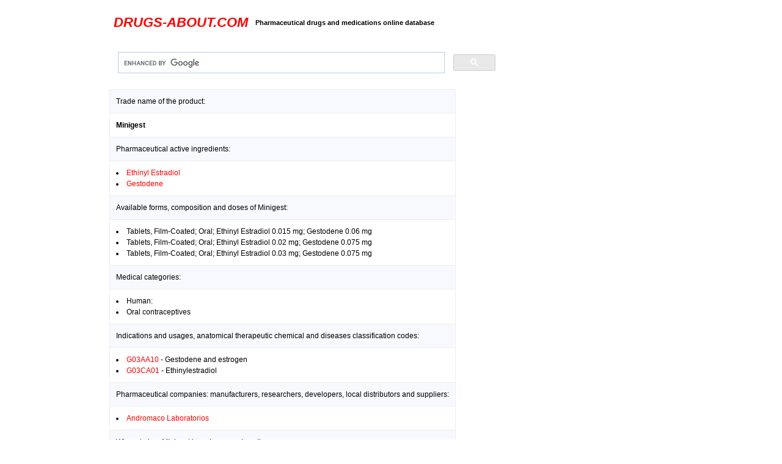

--- FILE ---
content_type: text/html; charset=UTF-8
request_url: https://drugs-about.com/drugs-m/minigest.html
body_size: 1529
content:
<!DOCTYPE html>
<html>
<head>
<!-- Global site tag (gtag.js) - Google Analytics -->
<script async src="https://www.googletagmanager.com/gtag/js?id=UA-592702-1"></script>
<script>
  window.dataLayer = window.dataLayer || [];
  function gtag(){dataLayer.push(arguments);}
  gtag('js', new Date());

  gtag('config', 'UA-592702-1');
</script>
<title>Minigest (Ethinyl Estradiol; Gestodene) Andromaco Laboratorios</title>
<meta name="description" content="Minigest information about active ingredients, pharmaceutical forms and doses by Andromaco Laboratorios, Minigest indications, usages and related health products lists">
<link rel="stylesheet" type="text/css" href="styles.css"/>
<link rel="shortcut icon" href="/favicon.ico"/>
<meta name="viewport" content="width=device-width, initial-scale=1.0, minimum-scale=0.2, maximum-scale=5.0, user-scalable=yes">
</head>
<body link="#FF0000" vlink="FF0000">
</td>
<table>

<tr>
<td width=18%>
</td>

<td>

<table cellpadding="5"><br>
<tr>
<td>
<h2><em><a href="/">DRUGS-ABOUT.COM</a></em></h2></font>
</td>
<td>
<h4>Pharmaceutical drugs and medications online database</h4>
</td>
<td>
<!--gt-->
</td>
</tr>
</table>
<br>
<script async src="https://cse.google.com/cse.js?cx=003866292352461144478:WMX-390156325">
</script>
<div class="gcse-search"></div></td>
</td>
<td width=15%>
</td>
</tr>

<tr>
<td></td>
<td>
<!--admn-->
<td>
</td>
</tr>

<tr>
<td align="center" valign="top">
<!--ad2-->
</td>
<td align="justify"><table border="1" cellpadding="10" style="border-collapse:collapse">
<tr bgcolor="F8 F8 FF"><td colspan="3">Trade name of the product:</td></tr>
<tr><td colspan="3"><strong>Minigest</strong></td></tr>
<tr bgcolor="F8 F8 FF"><td colspan="3">Pharmaceutical active ingredients:</td></tr>
<tr><td colspan="3"><li><a href="/ing/ethinyl-estradiol.html">Ethinyl Estradiol</a><li><a href="/ing/gestodene.html">Gestodene</a></td></tr>
<tr bgcolor="F8 F8 FF"><td colspan="3">Available forms, composition and doses of Minigest:</td></tr>
<tr><td colspan="3"><li>Tablets, Film-Coated; Oral; Ethinyl Estradiol 0.015 mg; Gestodene 0.06 mg<li>Tablets, Film-Coated; Oral; Ethinyl Estradiol 0.02 mg; Gestodene 0.075 mg<li>Tablets, Film-Coated; Oral; Ethinyl Estradiol 0.03 mg; Gestodene 0.075 mg</td></tr>
<tr bgcolor="F8 F8 FF"><td colspan="3">Medical categories:</td></tr>
<tr><td colspan="3"><li>Human:<li>Oral contraceptives</td></tr>
<tr bgcolor="F8 F8 FF"><td colspan="3">Indications and usages, anatomical therapeutic chemical and diseases classification codes:</td></tr>
<tr><td colspan="3"><li><a href="/atc/g03aa10.html">G03AA10</a> - Gestodene and estrogen<li><a href="/atc/g03ca01.html">G03CA01</a> - Ethinylestradiol</td></tr>
<tr bgcolor="F8 F8 FF"><td colspan="3">Pharmaceutical companies: manufacturers, researchers, developers, local distributors and suppliers:</td></tr>
<tr><td colspan="3"><li><a href="/firms/andromaco-laboratorios.html">Andromaco Laboratorios</a></td></tr>
<tr bgcolor="F8 F8 FF"><td colspan="3">Where to buy Minigest brand or generic online:</td></tr>
<tr><td colspan="3"><br><a href="https://pharma-doctor.com/"><strong><font size="+1">Buy Minigest online</font></strong></a><br><br></td></tr>
</table>
<br>
<!--admn-->
<br>
</td>
<td align="center" valign="top">
<!--ad-->
</td>
</tr>
<tr>
<td colspan=3>
<div align="center">
<table>
<tr>
<td align="center">
<hr size="1" noshade>
<a href="/drugs/drugs.html">Pharmaceutical Drugs</a> | 
<a href="/">Home Page</a> | 
<a href="/sitemap.html">Sitemap</a> | 
<a href="/terms-conditions.html">Terms & Conditions</a> | 
<a href="/privacy-policy.html">Privacy Policy</a> | 
<a href="https://pharma-doctor.com">Pharma Doctor</a> | 
<a href="/about.html">About Us</a> | 
<a href="/contact.html">Contact</a>
<br><br>
Copyright &copy; 2005 - 2026 Drugs-about.com. All rights reserved.
<br><br>
</td>
</tr>
</table>
</div>
</td>
</tr>
</table>
<script defer src="https://static.cloudflareinsights.com/beacon.min.js/vcd15cbe7772f49c399c6a5babf22c1241717689176015" integrity="sha512-ZpsOmlRQV6y907TI0dKBHq9Md29nnaEIPlkf84rnaERnq6zvWvPUqr2ft8M1aS28oN72PdrCzSjY4U6VaAw1EQ==" data-cf-beacon='{"version":"2024.11.0","token":"326cc6986e6447b0b24e1276a126f0fe","r":1,"server_timing":{"name":{"cfCacheStatus":true,"cfEdge":true,"cfExtPri":true,"cfL4":true,"cfOrigin":true,"cfSpeedBrain":true},"location_startswith":null}}' crossorigin="anonymous"></script>
</body>
</html>